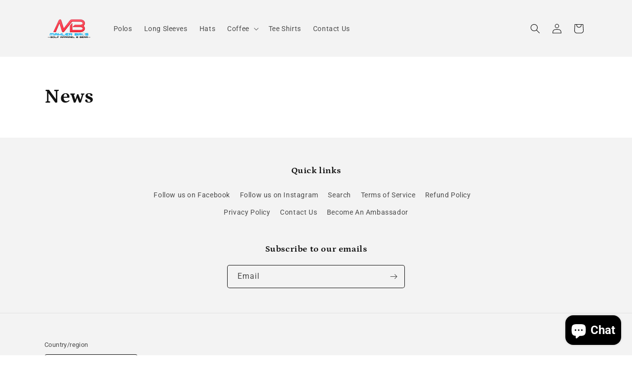

--- FILE ---
content_type: application/x-javascript
request_url: https://app.sealsubscriptions.com/shopify/public/status/shop/josh-mahler.myshopify.com.js?1768739885
body_size: -157
content:
var sealsubscriptions_settings_updated='1740255300';

--- FILE ---
content_type: application/x-javascript
request_url: https://app.sealsubscriptions.com/shopify/public/status/shop/josh-mahler.myshopify.com.js?1768739888
body_size: -369
content:
var sealsubscriptions_settings_updated='1740255300';